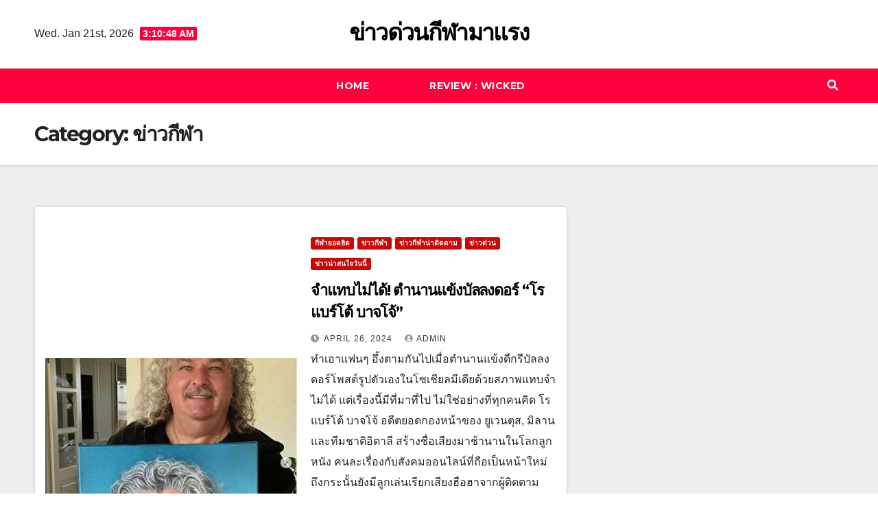

--- FILE ---
content_type: text/html; charset=UTF-8
request_url: https://daejeoncallgirl.com/category/%E0%B8%82%E0%B9%88%E0%B8%B2%E0%B8%A7%E0%B8%81%E0%B8%B5%E0%B8%AC%E0%B8%B2/
body_size: 13511
content:
<!DOCTYPE html>
<html dir="ltr" lang="en-US" prefix="og: https://ogp.me/ns#">
<head>
<meta charset="UTF-8">
<meta name="viewport" content="width=device-width, initial-scale=1">
<link rel="profile" href="https://gmpg.org/xfn/11">
<title>ข่าวกีฬา - ข่าวด่วนกีฬามาแรง</title>

		<!-- All in One SEO 4.8.7 - aioseo.com -->
	<meta name="robots" content="max-image-preview:large" />
	<link rel="canonical" href="https://daejeoncallgirl.com/category/%e0%b8%82%e0%b9%88%e0%b8%b2%e0%b8%a7%e0%b8%81%e0%b8%b5%e0%b8%ac%e0%b8%b2/" />
	<link rel="next" href="https://daejeoncallgirl.com/category/%E0%B8%82%E0%B9%88%E0%B8%B2%E0%B8%A7%E0%B8%81%E0%B8%B5%E0%B8%AC%E0%B8%B2/page/2/" />
	<meta name="generator" content="All in One SEO (AIOSEO) 4.8.7" />
		<script type="application/ld+json" class="aioseo-schema">
			{"@context":"https:\/\/schema.org","@graph":[{"@type":"BreadcrumbList","@id":"https:\/\/daejeoncallgirl.com\/category\/%E0%B8%82%E0%B9%88%E0%B8%B2%E0%B8%A7%E0%B8%81%E0%B8%B5%E0%B8%AC%E0%B8%B2\/#breadcrumblist","itemListElement":[{"@type":"ListItem","@id":"https:\/\/daejeoncallgirl.com#listItem","position":1,"name":"Home","item":"https:\/\/daejeoncallgirl.com","nextItem":{"@type":"ListItem","@id":"https:\/\/daejeoncallgirl.com\/category\/%e0%b8%82%e0%b9%88%e0%b8%b2%e0%b8%a7%e0%b8%81%e0%b8%b5%e0%b8%ac%e0%b8%b2\/#listItem","name":"\u0e02\u0e48\u0e32\u0e27\u0e01\u0e35\u0e2c\u0e32"}},{"@type":"ListItem","@id":"https:\/\/daejeoncallgirl.com\/category\/%e0%b8%82%e0%b9%88%e0%b8%b2%e0%b8%a7%e0%b8%81%e0%b8%b5%e0%b8%ac%e0%b8%b2\/#listItem","position":2,"name":"\u0e02\u0e48\u0e32\u0e27\u0e01\u0e35\u0e2c\u0e32","previousItem":{"@type":"ListItem","@id":"https:\/\/daejeoncallgirl.com#listItem","name":"Home"}}]},{"@type":"CollectionPage","@id":"https:\/\/daejeoncallgirl.com\/category\/%E0%B8%82%E0%B9%88%E0%B8%B2%E0%B8%A7%E0%B8%81%E0%B8%B5%E0%B8%AC%E0%B8%B2\/#collectionpage","url":"https:\/\/daejeoncallgirl.com\/category\/%E0%B8%82%E0%B9%88%E0%B8%B2%E0%B8%A7%E0%B8%81%E0%B8%B5%E0%B8%AC%E0%B8%B2\/","name":"\u0e02\u0e48\u0e32\u0e27\u0e01\u0e35\u0e2c\u0e32 - \u0e02\u0e48\u0e32\u0e27\u0e14\u0e48\u0e27\u0e19\u0e01\u0e35\u0e2c\u0e32\u0e21\u0e32\u0e41\u0e23\u0e07","inLanguage":"en-US","isPartOf":{"@id":"https:\/\/daejeoncallgirl.com\/#website"},"breadcrumb":{"@id":"https:\/\/daejeoncallgirl.com\/category\/%E0%B8%82%E0%B9%88%E0%B8%B2%E0%B8%A7%E0%B8%81%E0%B8%B5%E0%B8%AC%E0%B8%B2\/#breadcrumblist"}},{"@type":"Organization","@id":"https:\/\/daejeoncallgirl.com\/#organization","name":"daejeoncallgirl.com","url":"https:\/\/daejeoncallgirl.com\/"},{"@type":"WebSite","@id":"https:\/\/daejeoncallgirl.com\/#website","url":"https:\/\/daejeoncallgirl.com\/","name":"My Blog","inLanguage":"en-US","publisher":{"@id":"https:\/\/daejeoncallgirl.com\/#organization"}}]}
		</script>
		<!-- All in One SEO -->

<link rel='dns-prefetch' href='//fonts.googleapis.com' />
		<!-- This site uses the Google Analytics by MonsterInsights plugin v9.11.1 - Using Analytics tracking - https://www.monsterinsights.com/ -->
		<!-- Note: MonsterInsights is not currently configured on this site. The site owner needs to authenticate with Google Analytics in the MonsterInsights settings panel. -->
					<!-- No tracking code set -->
				<!-- / Google Analytics by MonsterInsights -->
		<style id='wp-img-auto-sizes-contain-inline-css'>
img:is([sizes=auto i],[sizes^="auto," i]){contain-intrinsic-size:3000px 1500px}
/*# sourceURL=wp-img-auto-sizes-contain-inline-css */
</style>
<style id='classic-theme-styles-inline-css'>
/*! This file is auto-generated */
.wp-block-button__link{color:#fff;background-color:#32373c;border-radius:9999px;box-shadow:none;text-decoration:none;padding:calc(.667em + 2px) calc(1.333em + 2px);font-size:1.125em}.wp-block-file__button{background:#32373c;color:#fff;text-decoration:none}
/*# sourceURL=/wp-includes/css/classic-themes.min.css */
</style>
<link rel='stylesheet' id='newsup-fonts-css' href='//fonts.googleapis.com/css?family=Montserrat%3A400%2C500%2C700%2C800%7CWork%2BSans%3A300%2C400%2C500%2C600%2C700%2C800%2C900%26display%3Dswap&#038;subset=latin%2Clatin-ext' media='all' />
<link rel='stylesheet' id='bootstrap-css' href='https://daejeoncallgirl.com/wp-content/themes/newsup/css/bootstrap.css?ver=6.9' media='all' />
<link rel='stylesheet' id='newsup-style-css' href='https://daejeoncallgirl.com/wp-content/themes/newsgine/style.css?ver=6.9' media='all' />
<link rel='stylesheet' id='font-awesome-5-all-css' href='https://daejeoncallgirl.com/wp-content/themes/newsup/css/font-awesome/css/all.min.css?ver=6.9' media='all' />
<link rel='stylesheet' id='font-awesome-4-shim-css' href='https://daejeoncallgirl.com/wp-content/themes/newsup/css/font-awesome/css/v4-shims.min.css?ver=6.9' media='all' />
<link rel='stylesheet' id='owl-carousel-css' href='https://daejeoncallgirl.com/wp-content/themes/newsup/css/owl.carousel.css?ver=6.9' media='all' />
<link rel='stylesheet' id='smartmenus-css' href='https://daejeoncallgirl.com/wp-content/themes/newsup/css/jquery.smartmenus.bootstrap.css?ver=6.9' media='all' />
<link rel='stylesheet' id='newsup-style-parent-css' href='https://daejeoncallgirl.com/wp-content/themes/newsup/style.css?ver=6.9' media='all' />
<link rel='stylesheet' id='newsgine-style-css' href='https://daejeoncallgirl.com/wp-content/themes/newsgine/style.css?ver=1.0' media='all' />
<link rel='stylesheet' id='newsgine-default-css-css' href='https://daejeoncallgirl.com/wp-content/themes/newsgine/css/colors/default.css?ver=6.9' media='all' />
<script src="https://daejeoncallgirl.com/wp-includes/js/jquery/jquery.min.js?ver=3.7.1" id="jquery-core-js"></script>
<script src="https://daejeoncallgirl.com/wp-includes/js/jquery/jquery-migrate.min.js?ver=3.4.1" id="jquery-migrate-js"></script>
<script src="https://daejeoncallgirl.com/wp-content/themes/newsup/js/navigation.js?ver=6.9" id="newsup-navigation-js"></script>
<script src="https://daejeoncallgirl.com/wp-content/themes/newsup/js/bootstrap.js?ver=6.9" id="bootstrap-js"></script>
<script src="https://daejeoncallgirl.com/wp-content/themes/newsup/js/owl.carousel.min.js?ver=6.9" id="owl-carousel-min-js"></script>
<script src="https://daejeoncallgirl.com/wp-content/themes/newsup/js/jquery.smartmenus.js?ver=6.9" id="smartmenus-js-js"></script>
<script src="https://daejeoncallgirl.com/wp-content/themes/newsup/js/jquery.smartmenus.bootstrap.js?ver=6.9" id="bootstrap-smartmenus-js-js"></script>
<script src="https://daejeoncallgirl.com/wp-content/themes/newsup/js/jquery.marquee.js?ver=6.9" id="newsup-marquee-js-js"></script>
<script src="https://daejeoncallgirl.com/wp-content/themes/newsup/js/main.js?ver=6.9" id="newsup-main-js-js"></script>
<link rel="https://api.w.org/" href="https://daejeoncallgirl.com/wp-json/" /><link rel="alternate" title="JSON" type="application/json" href="https://daejeoncallgirl.com/wp-json/wp/v2/categories/5" /><meta name="generator" content="WordPress 6.9" />
<style type="text/css" id="custom-background-css">
    .wrapper { background-color: #eee; }
</style>
    <style type="text/css">
            body .site-title a,
        body .site-description {
            color: #fff;
        }

        .site-branding-text .site-title a {
                font-size: px;
            }

            @media only screen and (max-width: 640px) {
                .site-branding-text .site-title a {
                    font-size: 40px;

                }
            }

            @media only screen and (max-width: 375px) {
                .site-branding-text .site-title a {
                    font-size: 32px;

                }
            }

        </style>
    <style id='global-styles-inline-css'>
:root{--wp--preset--aspect-ratio--square: 1;--wp--preset--aspect-ratio--4-3: 4/3;--wp--preset--aspect-ratio--3-4: 3/4;--wp--preset--aspect-ratio--3-2: 3/2;--wp--preset--aspect-ratio--2-3: 2/3;--wp--preset--aspect-ratio--16-9: 16/9;--wp--preset--aspect-ratio--9-16: 9/16;--wp--preset--color--black: #000000;--wp--preset--color--cyan-bluish-gray: #abb8c3;--wp--preset--color--white: #ffffff;--wp--preset--color--pale-pink: #f78da7;--wp--preset--color--vivid-red: #cf2e2e;--wp--preset--color--luminous-vivid-orange: #ff6900;--wp--preset--color--luminous-vivid-amber: #fcb900;--wp--preset--color--light-green-cyan: #7bdcb5;--wp--preset--color--vivid-green-cyan: #00d084;--wp--preset--color--pale-cyan-blue: #8ed1fc;--wp--preset--color--vivid-cyan-blue: #0693e3;--wp--preset--color--vivid-purple: #9b51e0;--wp--preset--gradient--vivid-cyan-blue-to-vivid-purple: linear-gradient(135deg,rgb(6,147,227) 0%,rgb(155,81,224) 100%);--wp--preset--gradient--light-green-cyan-to-vivid-green-cyan: linear-gradient(135deg,rgb(122,220,180) 0%,rgb(0,208,130) 100%);--wp--preset--gradient--luminous-vivid-amber-to-luminous-vivid-orange: linear-gradient(135deg,rgb(252,185,0) 0%,rgb(255,105,0) 100%);--wp--preset--gradient--luminous-vivid-orange-to-vivid-red: linear-gradient(135deg,rgb(255,105,0) 0%,rgb(207,46,46) 100%);--wp--preset--gradient--very-light-gray-to-cyan-bluish-gray: linear-gradient(135deg,rgb(238,238,238) 0%,rgb(169,184,195) 100%);--wp--preset--gradient--cool-to-warm-spectrum: linear-gradient(135deg,rgb(74,234,220) 0%,rgb(151,120,209) 20%,rgb(207,42,186) 40%,rgb(238,44,130) 60%,rgb(251,105,98) 80%,rgb(254,248,76) 100%);--wp--preset--gradient--blush-light-purple: linear-gradient(135deg,rgb(255,206,236) 0%,rgb(152,150,240) 100%);--wp--preset--gradient--blush-bordeaux: linear-gradient(135deg,rgb(254,205,165) 0%,rgb(254,45,45) 50%,rgb(107,0,62) 100%);--wp--preset--gradient--luminous-dusk: linear-gradient(135deg,rgb(255,203,112) 0%,rgb(199,81,192) 50%,rgb(65,88,208) 100%);--wp--preset--gradient--pale-ocean: linear-gradient(135deg,rgb(255,245,203) 0%,rgb(182,227,212) 50%,rgb(51,167,181) 100%);--wp--preset--gradient--electric-grass: linear-gradient(135deg,rgb(202,248,128) 0%,rgb(113,206,126) 100%);--wp--preset--gradient--midnight: linear-gradient(135deg,rgb(2,3,129) 0%,rgb(40,116,252) 100%);--wp--preset--font-size--small: 13px;--wp--preset--font-size--medium: 20px;--wp--preset--font-size--large: 36px;--wp--preset--font-size--x-large: 42px;--wp--preset--spacing--20: 0.44rem;--wp--preset--spacing--30: 0.67rem;--wp--preset--spacing--40: 1rem;--wp--preset--spacing--50: 1.5rem;--wp--preset--spacing--60: 2.25rem;--wp--preset--spacing--70: 3.38rem;--wp--preset--spacing--80: 5.06rem;--wp--preset--shadow--natural: 6px 6px 9px rgba(0, 0, 0, 0.2);--wp--preset--shadow--deep: 12px 12px 50px rgba(0, 0, 0, 0.4);--wp--preset--shadow--sharp: 6px 6px 0px rgba(0, 0, 0, 0.2);--wp--preset--shadow--outlined: 6px 6px 0px -3px rgb(255, 255, 255), 6px 6px rgb(0, 0, 0);--wp--preset--shadow--crisp: 6px 6px 0px rgb(0, 0, 0);}:where(.is-layout-flex){gap: 0.5em;}:where(.is-layout-grid){gap: 0.5em;}body .is-layout-flex{display: flex;}.is-layout-flex{flex-wrap: wrap;align-items: center;}.is-layout-flex > :is(*, div){margin: 0;}body .is-layout-grid{display: grid;}.is-layout-grid > :is(*, div){margin: 0;}:where(.wp-block-columns.is-layout-flex){gap: 2em;}:where(.wp-block-columns.is-layout-grid){gap: 2em;}:where(.wp-block-post-template.is-layout-flex){gap: 1.25em;}:where(.wp-block-post-template.is-layout-grid){gap: 1.25em;}.has-black-color{color: var(--wp--preset--color--black) !important;}.has-cyan-bluish-gray-color{color: var(--wp--preset--color--cyan-bluish-gray) !important;}.has-white-color{color: var(--wp--preset--color--white) !important;}.has-pale-pink-color{color: var(--wp--preset--color--pale-pink) !important;}.has-vivid-red-color{color: var(--wp--preset--color--vivid-red) !important;}.has-luminous-vivid-orange-color{color: var(--wp--preset--color--luminous-vivid-orange) !important;}.has-luminous-vivid-amber-color{color: var(--wp--preset--color--luminous-vivid-amber) !important;}.has-light-green-cyan-color{color: var(--wp--preset--color--light-green-cyan) !important;}.has-vivid-green-cyan-color{color: var(--wp--preset--color--vivid-green-cyan) !important;}.has-pale-cyan-blue-color{color: var(--wp--preset--color--pale-cyan-blue) !important;}.has-vivid-cyan-blue-color{color: var(--wp--preset--color--vivid-cyan-blue) !important;}.has-vivid-purple-color{color: var(--wp--preset--color--vivid-purple) !important;}.has-black-background-color{background-color: var(--wp--preset--color--black) !important;}.has-cyan-bluish-gray-background-color{background-color: var(--wp--preset--color--cyan-bluish-gray) !important;}.has-white-background-color{background-color: var(--wp--preset--color--white) !important;}.has-pale-pink-background-color{background-color: var(--wp--preset--color--pale-pink) !important;}.has-vivid-red-background-color{background-color: var(--wp--preset--color--vivid-red) !important;}.has-luminous-vivid-orange-background-color{background-color: var(--wp--preset--color--luminous-vivid-orange) !important;}.has-luminous-vivid-amber-background-color{background-color: var(--wp--preset--color--luminous-vivid-amber) !important;}.has-light-green-cyan-background-color{background-color: var(--wp--preset--color--light-green-cyan) !important;}.has-vivid-green-cyan-background-color{background-color: var(--wp--preset--color--vivid-green-cyan) !important;}.has-pale-cyan-blue-background-color{background-color: var(--wp--preset--color--pale-cyan-blue) !important;}.has-vivid-cyan-blue-background-color{background-color: var(--wp--preset--color--vivid-cyan-blue) !important;}.has-vivid-purple-background-color{background-color: var(--wp--preset--color--vivid-purple) !important;}.has-black-border-color{border-color: var(--wp--preset--color--black) !important;}.has-cyan-bluish-gray-border-color{border-color: var(--wp--preset--color--cyan-bluish-gray) !important;}.has-white-border-color{border-color: var(--wp--preset--color--white) !important;}.has-pale-pink-border-color{border-color: var(--wp--preset--color--pale-pink) !important;}.has-vivid-red-border-color{border-color: var(--wp--preset--color--vivid-red) !important;}.has-luminous-vivid-orange-border-color{border-color: var(--wp--preset--color--luminous-vivid-orange) !important;}.has-luminous-vivid-amber-border-color{border-color: var(--wp--preset--color--luminous-vivid-amber) !important;}.has-light-green-cyan-border-color{border-color: var(--wp--preset--color--light-green-cyan) !important;}.has-vivid-green-cyan-border-color{border-color: var(--wp--preset--color--vivid-green-cyan) !important;}.has-pale-cyan-blue-border-color{border-color: var(--wp--preset--color--pale-cyan-blue) !important;}.has-vivid-cyan-blue-border-color{border-color: var(--wp--preset--color--vivid-cyan-blue) !important;}.has-vivid-purple-border-color{border-color: var(--wp--preset--color--vivid-purple) !important;}.has-vivid-cyan-blue-to-vivid-purple-gradient-background{background: var(--wp--preset--gradient--vivid-cyan-blue-to-vivid-purple) !important;}.has-light-green-cyan-to-vivid-green-cyan-gradient-background{background: var(--wp--preset--gradient--light-green-cyan-to-vivid-green-cyan) !important;}.has-luminous-vivid-amber-to-luminous-vivid-orange-gradient-background{background: var(--wp--preset--gradient--luminous-vivid-amber-to-luminous-vivid-orange) !important;}.has-luminous-vivid-orange-to-vivid-red-gradient-background{background: var(--wp--preset--gradient--luminous-vivid-orange-to-vivid-red) !important;}.has-very-light-gray-to-cyan-bluish-gray-gradient-background{background: var(--wp--preset--gradient--very-light-gray-to-cyan-bluish-gray) !important;}.has-cool-to-warm-spectrum-gradient-background{background: var(--wp--preset--gradient--cool-to-warm-spectrum) !important;}.has-blush-light-purple-gradient-background{background: var(--wp--preset--gradient--blush-light-purple) !important;}.has-blush-bordeaux-gradient-background{background: var(--wp--preset--gradient--blush-bordeaux) !important;}.has-luminous-dusk-gradient-background{background: var(--wp--preset--gradient--luminous-dusk) !important;}.has-pale-ocean-gradient-background{background: var(--wp--preset--gradient--pale-ocean) !important;}.has-electric-grass-gradient-background{background: var(--wp--preset--gradient--electric-grass) !important;}.has-midnight-gradient-background{background: var(--wp--preset--gradient--midnight) !important;}.has-small-font-size{font-size: var(--wp--preset--font-size--small) !important;}.has-medium-font-size{font-size: var(--wp--preset--font-size--medium) !important;}.has-large-font-size{font-size: var(--wp--preset--font-size--large) !important;}.has-x-large-font-size{font-size: var(--wp--preset--font-size--x-large) !important;}
/*# sourceURL=global-styles-inline-css */
</style>
</head>
<body class="archive category category-5 wp-embed-responsive wp-theme-newsup wp-child-theme-newsgine hfeed ta-hide-date-author-in-list" >
<div id="page" class="site">
<a class="skip-link screen-reader-text" href="#content">
Skip to content</a>
    <div class="wrapper">
        <header class="mg-headwidget center light">
            <!--==================== TOP BAR ====================-->

            <div class="clearfix"></div>
                        <div class="mg-nav-widget-area-back" style='background-image: url("https://daejeoncallgirl.com/wp-content/themes/newsup/images/head-back.jpg" );'>
                        <div class="overlay">
              <div class="inner" > 
                <div class="container-fluid">
    <div class="mg-nav-widget-area">
        <div class="row align-items-center">
                        <div class="col-md-4 col-sm-4 text-center-xs">
                            <div class="heacent">Wed. Jan 21st, 2026                         <span  id="time" class="time"></span>
                                      </div>
              
            </div>

            <div class="col-md-4 col-sm-4 text-center-xs">
                <div class="navbar-header">
                                           <div class="site-branding-text">
                                                                <p class="site-title"> <a href="https://daejeoncallgirl.com/" rel="home">ข่าวด่วนกีฬามาแรง</a></p>
                                                                <p class="site-description"></p>
                                </div>
                                  </div>
            </div>


                         <div class="col-md-4 col-sm-4 text-center-xs">
                <ul class="mg-social-header-section mg-social info-right">
                    
                                      </ul>
            </div>
                    </div>
    </div>
</div>
              </div>
              </div>
          </div>
    <div class="mg-menu-full">
      <nav class="navbar navbar-expand-lg navbar-wp">
        <div class="container-fluid flex-row">
          <!-- Right nav -->
                    <div class="m-header d-flex d-lg-none .d-md-block pl-3 ml-auto my-2 my-lg-0 position-relative align-items-center">
                                                <a class="mobilehomebtn" href="https://daejeoncallgirl.com"><span class="fas fa-home"></span></a>
                        <!-- navbar-toggle -->
                        
                        <!-- /navbar-toggle -->
                                                <div class="dropdown ml-auto show mg-search-box pr-2">
                            <a class="dropdown-toggle msearch ml-auto" href="#" role="button" id="dropdownMenuLink" data-toggle="dropdown" aria-haspopup="true" aria-expanded="false">
                               <i class="fas fa-search"></i>
                            </a>

                            <div class="dropdown-menu searchinner" aria-labelledby="dropdownMenuLink">
                        <form role="search" method="get" id="searchform" action="https://daejeoncallgirl.com/">
  <div class="input-group">
    <input type="search" class="form-control" placeholder="Search" value="" name="s" />
    <span class="input-group-btn btn-default">
    <button type="submit" class="btn"> <i class="fas fa-search"></i> </button>
    </span> </div>
</form>                      </div>
                        </div>
                      
                      <button class="navbar-toggler ml-auto" type="button" data-toggle="collapse" data-target="#navbar-wp" aria-controls="navbarSupportedContent" aria-expanded="false" aria-label="Toggle navigation">
                          <i class="fas fa-bars"></i>
                        </button>
                        
                    </div>
                    <!-- /Right nav -->
         
          
                  <div class="collapse navbar-collapse" id="navbar-wp">
                    
                  <ul class="nav navbar-nav mx-auto"><li class="nav-item menu-item "><a class="nav-link " href="https://daejeoncallgirl.com/" title="Home">Home</a></li><li class="nav-item menu-item page_item dropdown page-item-105"><a class="nav-link" href="https://daejeoncallgirl.com/105-2/"></a></li><li class="nav-item menu-item page_item dropdown page-item-101"><a class="nav-link" href="https://daejeoncallgirl.com/review-wicked/">REVIEW : Wicked</a></li></ul>
                
                  </div>
                    <!-- Right nav -->
                    <div class="d-none d-lg-block mr-auto my-2 my-lg-0 position-relative align-items-center">
                        
                       
                        
                        <!-- /navbar-toggle -->
                                                <div class="dropdown show mg-search-box pr-2">
                            <a class="dropdown-toggle msearch ml-auto" href="#" role="button" id="dropdownMenuLink" data-toggle="dropdown" aria-haspopup="true" aria-expanded="false">
                               <i class="fas fa-search"></i>
                            </a>

                            <div class="dropdown-menu searchinner" aria-labelledby="dropdownMenuLink">
                        <form role="search" method="get" id="searchform" action="https://daejeoncallgirl.com/">
  <div class="input-group">
    <input type="search" class="form-control" placeholder="Search" value="" name="s" />
    <span class="input-group-btn btn-default">
    <button type="submit" class="btn"> <i class="fas fa-search"></i> </button>
    </span> </div>
</form>                      </div>
                        </div>
                                              
                    </div>
                    <!-- /Right nav -->
          </div>
      </nav> <!-- /Navigation -->
    </div>
</header>
<div class="clearfix"></div>
 <!--==================== Newsup breadcrumb section ====================-->
<div class="mg-breadcrumb-section" style='background: url("https://daejeoncallgirl.com/wp-content/themes/newsup/images/head-back.jpg" ) repeat scroll center 0 #143745;'>
  <div class="overlay">
    <div class="container-fluid">
      <div class="row">
        <div class="col-md-12 col-sm-12">
			    <div class="mg-breadcrumb-title">
            <h1>Category: <span>ข่าวกีฬา</span></h1>          </div>
        </div>
      </div>
    </div>
    </div>
</div>
<div class="clearfix"></div><div id="content" class="container-fluid">
 <!--container-->
    <!--row-->
    <div class="row">
        <!--col-md-8-->
                <div class="col-md-8">
            <div id="post-79" class="post-79 post type-post status-publish format-standard has-post-thumbnail hentry category-28 category-5 category-27 category-7 category-9 tag-33 tag-62 tag-46 tag-49 tag-44 tag-25 tag-71">
    <!-- mg-posts-sec mg-posts-modul-6 -->
    <div class="mg-posts-sec mg-posts-modul-6">
        <!-- mg-posts-sec-inner -->
        <div class="mg-posts-sec-inner">
                        <article class="d-md-flex mg-posts-sec-post align-items-center">
                <div class="col-12 col-md-6">
    <div class="mg-post-thumb back-img md" style="background-image: url('https://daejeoncallgirl.com/wp-content/uploads/2024/04/ee7e0e32-bdde-4b30-aed3-e6d9697a8e76.jpg');">
        <span class="post-form"><i class="fas fa-camera"></i></span>        <a class="link-div" href="https://daejeoncallgirl.com/79/%e0%b8%88%e0%b8%b3%e0%b9%81%e0%b8%97%e0%b8%9a%e0%b9%84%e0%b8%a1%e0%b9%88%e0%b9%84%e0%b8%94%e0%b9%89-%e0%b8%95%e0%b8%b3%e0%b8%99%e0%b8%b2%e0%b8%99%e0%b9%81%e0%b8%82%e0%b9%89%e0%b8%87%e0%b8%9a%e0%b8%b1/"></a>
    </div> 
</div>
                <div class="mg-sec-top-post py-3 col">
                    <div class="mg-blog-category"> 
                        <a class="newsup-categories category-color-1" href="https://daejeoncallgirl.com/category/%e0%b8%81%e0%b8%b5%e0%b8%ac%e0%b8%b2%e0%b8%a2%e0%b8%ad%e0%b8%94%e0%b8%ae%e0%b8%b4%e0%b8%95/" alt="View all posts in กีฬายอดฮิต"> 
                                 กีฬายอดฮิต
                             </a><a class="newsup-categories category-color-1" href="https://daejeoncallgirl.com/category/%e0%b8%82%e0%b9%88%e0%b8%b2%e0%b8%a7%e0%b8%81%e0%b8%b5%e0%b8%ac%e0%b8%b2/" alt="View all posts in ข่าวกีฬา"> 
                                 ข่าวกีฬา
                             </a><a class="newsup-categories category-color-1" href="https://daejeoncallgirl.com/category/%e0%b8%82%e0%b9%88%e0%b8%b2%e0%b8%a7%e0%b8%81%e0%b8%b5%e0%b8%ac%e0%b8%b2%e0%b8%99%e0%b9%88%e0%b8%b2%e0%b8%95%e0%b8%b4%e0%b8%94%e0%b8%95%e0%b8%b2%e0%b8%a1/" alt="View all posts in ข่าวกีฬาน่าติดตาม"> 
                                 ข่าวกีฬาน่าติดตาม
                             </a><a class="newsup-categories category-color-1" href="https://daejeoncallgirl.com/category/%e0%b8%82%e0%b9%88%e0%b8%b2%e0%b8%a7%e0%b8%94%e0%b9%88%e0%b8%a7%e0%b8%99/" alt="View all posts in ข่าวด่วน"> 
                                 ข่าวด่วน
                             </a><a class="newsup-categories category-color-1" href="https://daejeoncallgirl.com/category/%e0%b8%82%e0%b9%88%e0%b8%b2%e0%b8%a7%e0%b8%99%e0%b9%88%e0%b8%b2%e0%b8%aa%e0%b8%99%e0%b9%83%e0%b8%88%e0%b8%a7%e0%b8%b1%e0%b8%99%e0%b8%99%e0%b8%b5%e0%b9%89/" alt="View all posts in ข่าวน่าสนใจวันนี้"> 
                                 ข่าวน่าสนใจวันนี้
                             </a>                    </div>

                    <h4 class="entry-title title"><a href="https://daejeoncallgirl.com/79/%e0%b8%88%e0%b8%b3%e0%b9%81%e0%b8%97%e0%b8%9a%e0%b9%84%e0%b8%a1%e0%b9%88%e0%b9%84%e0%b8%94%e0%b9%89-%e0%b8%95%e0%b8%b3%e0%b8%99%e0%b8%b2%e0%b8%99%e0%b9%81%e0%b8%82%e0%b9%89%e0%b8%87%e0%b8%9a%e0%b8%b1/">จำแทบไม่ได้! ตำนานแข้งบัลลงดอร์ &#8220;โรแบร์โต้ บาจโจ้&#8221;</a></h4>
                            <div class="mg-blog-meta"> 
                    <span class="mg-blog-date"><i class="fas fa-clock"></i>
                <a href="https://daejeoncallgirl.com/date/2024/04/">
                April 26, 2024                </a>
            </span>
            <a class="auth" href="https://daejeoncallgirl.com/author/admin/">
                <i class="fas fa-user-circle"></i>admin            </a>
            
                          
    </div> 
                    <div class="mg-content">
                        <p>ทำเอาแฟนๆ อึ้งตามกันไปเมื่อตำนานแข้งดีกรีบัลลงดอร์โพสต์รูปตัวเองในโซเชียลมีเดียด้วยสภาพแทบจำไม่ได้ แต่เรื่องนี้มีที่มาที่ไป ไม่ใช่อย่างที่ทุกคนคิด โรแบร์โต้ บาจโจ้ อดีตยอดกองหน้าของ ยูเวนตุส, มิลาน และทีมชาติอิตาลี สร้างชื่อเสียงมาช้านานในโลกลูกหนัง คนละเรื่องกับสังคมออนไลน์ที่ถือเป็นหน้าใหม่ ถึงกระนั้นยังมีลูกเล่นเรียกเสียงฮือฮาจากผู้ติดตามหลักแสนใน อินสตาแกรม ส่วนตัว เจ้าของฉายา &#8220;เปียทองคำ&#8221; บนวัย 57 ปี มักจะแชร์รูปภาพกับครอบครัวของเขา ตลอดจนทริปขับรถชมวิวตามพื้นที่ชนบทของ อิตาลี กระทั่งล่าสุดทำการแหวกแนวด้วยภาพของเขาถือรูปวาดเหมือนตัวเองอีกที ที่ฮือฮาก็คือทั้งรูปร่างอวบอ้วนไม่หลงเหลือเค้าเดิม และทรงผมหยิกยาวย้อนวัยสมัยฟาดแข้ง ซึ่งเอาเข้าจริงแล้วแค่ตัดต่อรูปภาพตัวเองเท่านั้น บาจโจ้ แคปชั่นใต้โพสต์ภาพดังกล่าวว่า &#8220;แล้วพบกันเร็วๆ&hellip;</p>
                    </div>
                </div>
            </article>
                        <article class="d-md-flex mg-posts-sec-post align-items-center">
                <div class="col-12 col-md-6">
    <div class="mg-post-thumb back-img md" style="background-image: url('https://daejeoncallgirl.com/wp-content/uploads/2024/04/563000005661101.jpg');">
        <span class="post-form"><i class="fas fa-camera"></i></span>        <a class="link-div" href="https://daejeoncallgirl.com/76/%e0%b9%80%e0%b8%9b%e0%b8%b4%e0%b8%94%e0%b8%9b%e0%b8%a3%e0%b8%b0%e0%b8%a7%e0%b8%b1%e0%b8%95%e0%b8%b4%e0%b8%a1%e0%b8%b2%e0%b8%a3%e0%b9%8c%e0%b8%84%e0%b8%b1%e0%b8%aa-%e0%b9%81%e0%b8%a3%e0%b8%8a%e0%b8%9f/"></a>
    </div> 
</div>
                <div class="mg-sec-top-post py-3 col">
                    <div class="mg-blog-category"> 
                        <a class="newsup-categories category-color-1" href="https://daejeoncallgirl.com/category/uncategorized/" alt="View all posts in Uncategorized"> 
                                 Uncategorized
                             </a><a class="newsup-categories category-color-1" href="https://daejeoncallgirl.com/category/%e0%b8%81%e0%b8%b5%e0%b8%ac%e0%b8%b2%e0%b8%99%e0%b9%88%e0%b8%b2%e0%b8%8a%e0%b8%a1/" alt="View all posts in กีฬาน่าชม"> 
                                 กีฬาน่าชม
                             </a><a class="newsup-categories category-color-1" href="https://daejeoncallgirl.com/category/%e0%b8%81%e0%b8%b5%e0%b8%ac%e0%b8%b2%e0%b8%a2%e0%b8%ad%e0%b8%94%e0%b8%ae%e0%b8%b4%e0%b8%95/" alt="View all posts in กีฬายอดฮิต"> 
                                 กีฬายอดฮิต
                             </a><a class="newsup-categories category-color-1" href="https://daejeoncallgirl.com/category/%e0%b8%82%e0%b9%88%e0%b8%b2%e0%b8%a7%e0%b8%81%e0%b8%b5%e0%b8%ac%e0%b8%b2/" alt="View all posts in ข่าวกีฬา"> 
                                 ข่าวกีฬา
                             </a><a class="newsup-categories category-color-1" href="https://daejeoncallgirl.com/category/%e0%b8%82%e0%b9%88%e0%b8%b2%e0%b8%a7%e0%b8%81%e0%b8%b5%e0%b8%ac%e0%b8%b2%e0%b8%99%e0%b9%88%e0%b8%b2%e0%b8%95%e0%b8%b4%e0%b8%94%e0%b8%95%e0%b8%b2%e0%b8%a1/" alt="View all posts in ข่าวกีฬาน่าติดตาม"> 
                                 ข่าวกีฬาน่าติดตาม
                             </a><a class="newsup-categories category-color-1" href="https://daejeoncallgirl.com/category/%e0%b8%82%e0%b9%88%e0%b8%b2%e0%b8%a7%e0%b8%94%e0%b9%88%e0%b8%a7%e0%b8%99/" alt="View all posts in ข่าวด่วน"> 
                                 ข่าวด่วน
                             </a><a class="newsup-categories category-color-1" href="https://daejeoncallgirl.com/category/%e0%b8%82%e0%b9%88%e0%b8%b2%e0%b8%a7%e0%b8%99%e0%b9%88%e0%b8%b2%e0%b8%aa%e0%b8%99%e0%b9%83%e0%b8%88%e0%b8%a7%e0%b8%b1%e0%b8%99%e0%b8%99%e0%b8%b5%e0%b9%89/" alt="View all posts in ข่าวน่าสนใจวันนี้"> 
                                 ข่าวน่าสนใจวันนี้
                             </a>                    </div>

                    <h4 class="entry-title title"><a href="https://daejeoncallgirl.com/76/%e0%b9%80%e0%b8%9b%e0%b8%b4%e0%b8%94%e0%b8%9b%e0%b8%a3%e0%b8%b0%e0%b8%a7%e0%b8%b1%e0%b8%95%e0%b8%b4%e0%b8%a1%e0%b8%b2%e0%b8%a3%e0%b9%8c%e0%b8%84%e0%b8%b1%e0%b8%aa-%e0%b9%81%e0%b8%a3%e0%b8%8a%e0%b8%9f/">เปิดประวัติมาร์คัส แรชฟอร์ด ที่เจอเสียงวิจารณ์อย่างหนัก</a></h4>
                            <div class="mg-blog-meta"> 
                    <span class="mg-blog-date"><i class="fas fa-clock"></i>
                <a href="https://daejeoncallgirl.com/date/2024/04/">
                April 26, 2024                </a>
            </span>
            <a class="auth" href="https://daejeoncallgirl.com/author/admin/">
                <i class="fas fa-user-circle"></i>admin            </a>
            
                          
    </div> 
                    <div class="mg-content">
                        <p>มาร์คัส แรชฟอร์ด กองหน้า แมนเชสเตอร์ ยูไนเต็ด เจอเสียงวิจารณ์อย่างหนักในเรื่องต่าง ๆแต่เจ้าตัวก็ก้มหน้าทำงานของตัวเองต่อไป อย่างไรก็ตาม เกมล่าสุดที่ แมนยู เปิดบ้านเอาชนะ เชฟฟิลด์ ยูไนเต็ด ไปได้ 4-2 แรชฟอร์ด ไม่ได้มีชื่อติดทีมเนื่องจากอาการบาดเจ็บ และด้วยการที่ แรชฟอร์ด เจอกระแสด้านลบนั้นถึงขั้นระบายความรู้สึกผ่านโซเชียล มีเดีย หลังที่ผ่านมาเจ้าตัวโดนกระทำในเชิงลบเป็นเวลานาน &#8220;มาร์คัส แรชฟอร์ด สิ่งที่ มาร์คัส แรชฟอร์ด เจอนั้น คือการถูกกระทำด้วยวิธีที่น่าขยะแขยง มันโหดร้าย&hellip;</p>
                    </div>
                </div>
            </article>
                        <article class="d-md-flex mg-posts-sec-post align-items-center">
                <div class="col-12 col-md-6">
    <div class="mg-post-thumb back-img md" style="background-image: url('https://daejeoncallgirl.com/wp-content/uploads/2024/03/sergioramos-world-centerback-sbobetonline24-1024x683-1.jpg');">
        <span class="post-form"><i class="fas fa-camera"></i></span>        <a class="link-div" href="https://daejeoncallgirl.com/72/%e0%b8%9b%e0%b8%a3%e0%b8%b0%e0%b8%a7%e0%b8%b1%e0%b8%95%e0%b8%b4%e0%b8%82%e0%b8%ad%e0%b8%87-%e0%b9%80%e0%b8%8b%e0%b8%a3%e0%b9%8c%e0%b8%84%e0%b8%b4%e0%b9%82%e0%b8%ad-%e0%b8%a3%e0%b8%b2%e0%b9%82%e0%b8%a1/"></a>
    </div> 
</div>
                <div class="mg-sec-top-post py-3 col">
                    <div class="mg-blog-category"> 
                        <a class="newsup-categories category-color-1" href="https://daejeoncallgirl.com/category/%e0%b8%81%e0%b8%b5%e0%b8%ac%e0%b8%b2%e0%b8%99%e0%b9%88%e0%b8%b2%e0%b8%8a%e0%b8%a1/" alt="View all posts in กีฬาน่าชม"> 
                                 กีฬาน่าชม
                             </a><a class="newsup-categories category-color-1" href="https://daejeoncallgirl.com/category/%e0%b8%81%e0%b8%b5%e0%b8%ac%e0%b8%b2%e0%b8%a2%e0%b8%ad%e0%b8%94%e0%b8%ae%e0%b8%b4%e0%b8%95/" alt="View all posts in กีฬายอดฮิต"> 
                                 กีฬายอดฮิต
                             </a><a class="newsup-categories category-color-1" href="https://daejeoncallgirl.com/category/%e0%b8%82%e0%b9%88%e0%b8%b2%e0%b8%a7%e0%b8%81%e0%b8%b5%e0%b8%ac%e0%b8%b2/" alt="View all posts in ข่าวกีฬา"> 
                                 ข่าวกีฬา
                             </a><a class="newsup-categories category-color-1" href="https://daejeoncallgirl.com/category/%e0%b8%82%e0%b9%88%e0%b8%b2%e0%b8%a7%e0%b8%94%e0%b9%88%e0%b8%a7%e0%b8%99/" alt="View all posts in ข่าวด่วน"> 
                                 ข่าวด่วน
                             </a>                    </div>

                    <h4 class="entry-title title"><a href="https://daejeoncallgirl.com/72/%e0%b8%9b%e0%b8%a3%e0%b8%b0%e0%b8%a7%e0%b8%b1%e0%b8%95%e0%b8%b4%e0%b8%82%e0%b8%ad%e0%b8%87-%e0%b9%80%e0%b8%8b%e0%b8%a3%e0%b9%8c%e0%b8%84%e0%b8%b4%e0%b9%82%e0%b8%ad-%e0%b8%a3%e0%b8%b2%e0%b9%82%e0%b8%a1/">ประวัติของ เซร์คิโอ ราโมส (Sergio Ramos) กองหลังผู้แข็งแกร่ง ระดับตำนาน</a></h4>
                            <div class="mg-blog-meta"> 
                    <span class="mg-blog-date"><i class="fas fa-clock"></i>
                <a href="https://daejeoncallgirl.com/date/2024/03/">
                March 24, 2024                </a>
            </span>
            <a class="auth" href="https://daejeoncallgirl.com/author/admin/">
                <i class="fas fa-user-circle"></i>admin            </a>
            
                          
    </div> 
                    <div class="mg-content">
                        <p>ข้อมูลส่วนตัว: ชื่อเต็ม: เซร์คิโอ ราโมส การ์ซิอา (Sergio Ramos García) วันเกิด: 30 มีนาคม ค.ศ. 1986 สถานที่เกิด: กามัส ประเทศสเปน สัญชาติ: สเปน อดีตอาชีพ: นักฟุตบอล ตำแหน่ง: กองหลังตัวกลาง ประวัติย่อ: ราโมส เริ่มต้นเล่นฟุตบอลกับสโมสรฟุตบอลกามัส ปี ค.ศ. 2002 เข้าร่วมทีมเยาวชนของเซบียา ปี&hellip;</p>
                    </div>
                </div>
            </article>
                        <article class="d-md-flex mg-posts-sec-post align-items-center">
                <div class="col-12 col-md-6">
    <div class="mg-post-thumb back-img md" style="background-image: url('https://daejeoncallgirl.com/wp-content/uploads/2024/03/ประวัติปิเก-2-768x512-1.jpg');">
        <span class="post-form"><i class="fas fa-camera"></i></span>        <a class="link-div" href="https://daejeoncallgirl.com/69/%e0%b8%9b%e0%b8%a3%e0%b8%b0%e0%b8%a7%e0%b8%b1%e0%b8%95%e0%b8%b4%e0%b8%82%e0%b8%ad%e0%b8%87-%e0%b8%8c%e0%b8%b2%e0%b8%a3%e0%b8%b2%e0%b8%a3%e0%b9%8c%e0%b8%95-%e0%b8%9b%e0%b8%b4%e0%b9%80%e0%b8%81-gerard/"></a>
    </div> 
</div>
                <div class="mg-sec-top-post py-3 col">
                    <div class="mg-blog-category"> 
                        <a class="newsup-categories category-color-1" href="https://daejeoncallgirl.com/category/%e0%b8%82%e0%b9%88%e0%b8%b2%e0%b8%a7%e0%b8%81%e0%b8%b5%e0%b8%ac%e0%b8%b2/" alt="View all posts in ข่าวกีฬา"> 
                                 ข่าวกีฬา
                             </a><a class="newsup-categories category-color-1" href="https://daejeoncallgirl.com/category/%e0%b8%82%e0%b9%88%e0%b8%b2%e0%b8%a7%e0%b8%81%e0%b8%b5%e0%b8%ac%e0%b8%b2%e0%b8%99%e0%b9%88%e0%b8%b2%e0%b8%95%e0%b8%b4%e0%b8%94%e0%b8%95%e0%b8%b2%e0%b8%a1/" alt="View all posts in ข่าวกีฬาน่าติดตาม"> 
                                 ข่าวกีฬาน่าติดตาม
                             </a><a class="newsup-categories category-color-1" href="https://daejeoncallgirl.com/category/%e0%b8%82%e0%b9%88%e0%b8%b2%e0%b8%a7%e0%b8%99%e0%b9%88%e0%b8%b2%e0%b8%aa%e0%b8%99%e0%b9%83%e0%b8%88%e0%b8%a7%e0%b8%b1%e0%b8%99%e0%b8%99%e0%b8%b5%e0%b9%89/" alt="View all posts in ข่าวน่าสนใจวันนี้"> 
                                 ข่าวน่าสนใจวันนี้
                             </a>                    </div>

                    <h4 class="entry-title title"><a href="https://daejeoncallgirl.com/69/%e0%b8%9b%e0%b8%a3%e0%b8%b0%e0%b8%a7%e0%b8%b1%e0%b8%95%e0%b8%b4%e0%b8%82%e0%b8%ad%e0%b8%87-%e0%b8%8c%e0%b8%b2%e0%b8%a3%e0%b8%b2%e0%b8%a3%e0%b9%8c%e0%b8%95-%e0%b8%9b%e0%b8%b4%e0%b9%80%e0%b8%81-gerard/">ประวัติของ ฌาราร์ต ปิเก (Gerard Piqué) นักเตะระดับตำนาน ผู้แบกความหวังของทีม</a></h4>
                            <div class="mg-blog-meta"> 
                    <span class="mg-blog-date"><i class="fas fa-clock"></i>
                <a href="https://daejeoncallgirl.com/date/2024/03/">
                March 24, 2024                </a>
            </span>
            <a class="auth" href="https://daejeoncallgirl.com/author/admin/">
                <i class="fas fa-user-circle"></i>admin            </a>
            
                          
    </div> 
                    <div class="mg-content">
                        <p>ข้อมูลส่วนตัว: ชื่อเต็ม: ฌาราร์ต ปิเก บาร์นาเบ็ว (Gerard Piqué Bernabéu) วันเกิด: 2 กุมภาพันธ์ ค.ศ. 1987 สถานที่เกิด: บาร์เซโลนา ประเทศสเปน สัญชาติ: สเปน อดีตอาชีพ: นักฟุตบอล ตำแหน่ง: กองหลังตัวกลาง ประวัติย่อ: ปิเก เริ่มต้นเล่นฟุตบอลกับทีมเยาวชนของบาร์เซโลนาตั้งแต่อายุ 10 ขวบ ปี ค.ศ. 2004&hellip;</p>
                    </div>
                </div>
            </article>
                        <article class="d-md-flex mg-posts-sec-post align-items-center">
                <div class="col-12 col-md-6">
    <div class="mg-post-thumb back-img md" style="background-image: url('https://daejeoncallgirl.com/wp-content/uploads/2024/02/Lionel_Messi_PSG_2022-23_4-scaled.webp');">
        <span class="post-form"><i class="fas fa-camera"></i></span>        <a class="link-div" href="https://daejeoncallgirl.com/63/%e0%b8%9b%e0%b8%a3%e0%b8%b0%e0%b8%a7%e0%b8%b1%e0%b8%95%e0%b8%b4%e0%b8%99%e0%b8%b1%e0%b8%81%e0%b9%80%e0%b8%95%e0%b8%b0%e0%b8%a5%e0%b8%b9%e0%b8%81%e0%b8%ab%e0%b8%99%e0%b8%b1%e0%b8%87-%e0%b8%a3%e0%b8%b0/"></a>
    </div> 
</div>
                <div class="mg-sec-top-post py-3 col">
                    <div class="mg-blog-category"> 
                        <a class="newsup-categories category-color-1" href="https://daejeoncallgirl.com/category/%e0%b8%81%e0%b8%b5%e0%b8%ac%e0%b8%b2%e0%b8%99%e0%b9%88%e0%b8%b2%e0%b8%8a%e0%b8%a1/" alt="View all posts in กีฬาน่าชม"> 
                                 กีฬาน่าชม
                             </a><a class="newsup-categories category-color-1" href="https://daejeoncallgirl.com/category/%e0%b8%81%e0%b8%b5%e0%b8%ac%e0%b8%b2%e0%b8%a2%e0%b8%ad%e0%b8%94%e0%b8%ae%e0%b8%b4%e0%b8%95/" alt="View all posts in กีฬายอดฮิต"> 
                                 กีฬายอดฮิต
                             </a><a class="newsup-categories category-color-1" href="https://daejeoncallgirl.com/category/%e0%b8%82%e0%b9%88%e0%b8%b2%e0%b8%a7%e0%b8%81%e0%b8%b5%e0%b8%ac%e0%b8%b2/" alt="View all posts in ข่าวกีฬา"> 
                                 ข่าวกีฬา
                             </a><a class="newsup-categories category-color-1" href="https://daejeoncallgirl.com/category/%e0%b8%82%e0%b9%88%e0%b8%b2%e0%b8%a7%e0%b8%81%e0%b8%b5%e0%b8%ac%e0%b8%b2%e0%b8%99%e0%b9%88%e0%b8%b2%e0%b8%95%e0%b8%b4%e0%b8%94%e0%b8%95%e0%b8%b2%e0%b8%a1/" alt="View all posts in ข่าวกีฬาน่าติดตาม"> 
                                 ข่าวกีฬาน่าติดตาม
                             </a><a class="newsup-categories category-color-1" href="https://daejeoncallgirl.com/category/%e0%b8%82%e0%b9%88%e0%b8%b2%e0%b8%a7%e0%b8%99%e0%b9%88%e0%b8%b2%e0%b8%aa%e0%b8%99%e0%b9%83%e0%b8%88%e0%b8%a7%e0%b8%b1%e0%b8%99%e0%b8%99%e0%b8%b5%e0%b9%89/" alt="View all posts in ข่าวน่าสนใจวันนี้"> 
                                 ข่าวน่าสนใจวันนี้
                             </a>                    </div>

                    <h4 class="entry-title title"><a href="https://daejeoncallgirl.com/63/%e0%b8%9b%e0%b8%a3%e0%b8%b0%e0%b8%a7%e0%b8%b1%e0%b8%95%e0%b8%b4%e0%b8%99%e0%b8%b1%e0%b8%81%e0%b9%80%e0%b8%95%e0%b8%b0%e0%b8%a5%e0%b8%b9%e0%b8%81%e0%b8%ab%e0%b8%99%e0%b8%b1%e0%b8%87-%e0%b8%a3%e0%b8%b0/">ประวัตินักเตะลูกหนัง ระดับ&#8221;ตำนาน&#8221; Lionel Messi ที่ได้ฉายาว่ามนุษย์ต่างดาว</a></h4>
                            <div class="mg-blog-meta"> 
                    <span class="mg-blog-date"><i class="fas fa-clock"></i>
                <a href="https://daejeoncallgirl.com/date/2024/02/">
                February 18, 2024                </a>
            </span>
            <a class="auth" href="https://daejeoncallgirl.com/author/admin/">
                <i class="fas fa-user-circle"></i>admin            </a>
            
                          
    </div> 
                    <div class="mg-content">
                        <p>ลิโอเนล เมสซี กองหน้าของอินเตอร์ ไมอามี ซีเอฟ เป็นหนึ่งในนักฟุตบอลที่ยิ่งใหญ่ที่สุดในโลกและช่วยให้ทีมชาติอาร์เจนตินาคว้าแชมป์ฟุตบอลโลกครั้งที่ 3 ในปี 2022 ข้อมูลทั่วไป: ชื่อเต็ม: ลิโอเนล อันเดรส เมสซี่ (Lionel Andrés Messi) เกิด: 24 มิถุนายน ค.ศ. 1987 (อายุ 36 ปี) เกิดที่: เมืองโรซาริโอ ประเทศอาร์เจนตินา คู่สมรส: อันโตเนลลา รอกกุซโซ (สมรส พ.ศ. 2560) สโมสรปัจจุบัน: สโมสรฟุตบอลอินเตอร์ ไมอามี&hellip;</p>
                    </div>
                </div>
            </article>
                        <article class="d-md-flex mg-posts-sec-post align-items-center">
                <div class="col-12 col-md-6">
    <div class="mg-post-thumb back-img md" style="background-image: url('https://daejeoncallgirl.com/wp-content/uploads/2024/02/639338148580f70019f827f9.webp');">
        <span class="post-form"><i class="fas fa-camera"></i></span>        <a class="link-div" href="https://daejeoncallgirl.com/60/13-%e0%b8%aa%e0%b8%b4%e0%b9%88%e0%b8%87%e0%b8%97%e0%b8%b5%e0%b9%88%e0%b8%84%e0%b8%b8%e0%b8%93%e0%b8%ad%e0%b8%b2%e0%b8%88%e0%b8%a2%e0%b8%b1%e0%b8%87%e0%b9%84%e0%b8%a1%e0%b9%88%e0%b8%a3%e0%b8%b9/"></a>
    </div> 
</div>
                <div class="mg-sec-top-post py-3 col">
                    <div class="mg-blog-category"> 
                        <a class="newsup-categories category-color-1" href="https://daejeoncallgirl.com/category/%e0%b8%81%e0%b8%b5%e0%b8%ac%e0%b8%b2%e0%b8%99%e0%b9%88%e0%b8%b2%e0%b8%8a%e0%b8%a1/" alt="View all posts in กีฬาน่าชม"> 
                                 กีฬาน่าชม
                             </a><a class="newsup-categories category-color-1" href="https://daejeoncallgirl.com/category/%e0%b8%81%e0%b8%b5%e0%b8%ac%e0%b8%b2%e0%b8%a2%e0%b8%ad%e0%b8%94%e0%b8%ae%e0%b8%b4%e0%b8%95/" alt="View all posts in กีฬายอดฮิต"> 
                                 กีฬายอดฮิต
                             </a><a class="newsup-categories category-color-1" href="https://daejeoncallgirl.com/category/%e0%b8%82%e0%b9%88%e0%b8%b2%e0%b8%a7%e0%b8%81%e0%b8%b5%e0%b8%ac%e0%b8%b2/" alt="View all posts in ข่าวกีฬา"> 
                                 ข่าวกีฬา
                             </a><a class="newsup-categories category-color-1" href="https://daejeoncallgirl.com/category/%e0%b8%82%e0%b9%88%e0%b8%b2%e0%b8%a7%e0%b8%99%e0%b9%88%e0%b8%b2%e0%b8%aa%e0%b8%99%e0%b9%83%e0%b8%88%e0%b8%a7%e0%b8%b1%e0%b8%99%e0%b8%99%e0%b8%b5%e0%b9%89/" alt="View all posts in ข่าวน่าสนใจวันนี้"> 
                                 ข่าวน่าสนใจวันนี้
                             </a>                    </div>

                    <h4 class="entry-title title"><a href="https://daejeoncallgirl.com/60/13-%e0%b8%aa%e0%b8%b4%e0%b9%88%e0%b8%87%e0%b8%97%e0%b8%b5%e0%b9%88%e0%b8%84%e0%b8%b8%e0%b8%93%e0%b8%ad%e0%b8%b2%e0%b8%88%e0%b8%a2%e0%b8%b1%e0%b8%87%e0%b9%84%e0%b8%a1%e0%b9%88%e0%b8%a3%e0%b8%b9/">13 สิ่งที่คุณอาจยังไม่รู้เกี่ยวกับ Kylian Mbappé</a></h4>
                            <div class="mg-blog-meta"> 
                    <span class="mg-blog-date"><i class="fas fa-clock"></i>
                <a href="https://daejeoncallgirl.com/date/2024/02/">
                February 17, 2024                </a>
            </span>
            <a class="auth" href="https://daejeoncallgirl.com/author/admin/">
                <i class="fas fa-user-circle"></i>admin            </a>
            
                          
    </div> 
                    <div class="mg-content">
                        <p>คีเลียน เอ็มบัปเป้ (Kylian Mbappé) เกิดเมื่อวันที่ 20 ธันวาคม ค.ศ. 1998 ในกรุงปารีส ประเทศฝรั่งเศส ครอบครัว: พ่อของเขาคือ วีลฟรีด เอ็มบัปเป้ เป็นอดีตนักฟุตบอลและปัจจุบันเป็นผู้จัดการส่วนตัวของเขา แม่ของเขาคือ เฟย์ซา ลามารี เป็นอดีตนักกีฬาแฮนด์บอล เขามีน้องชายคนเล็กชื่อ เอตาน เอ็มบัปเป้ จุดเริ่มต้น: เอ็มบัปเป้เริ่มเล่นฟุตบอลตั้งแต่อายุยังน้อยกับสโมสรเยาวชนของ AS Bondy เขาได้รับการยกย่องว่าเป็นเด็กที่มีพรสวรรค์มากและมีความเร็วที่น่าทึ่ง ในปี 2013&hellip;</p>
                    </div>
                </div>
            </article>
                        <article class="d-md-flex mg-posts-sec-post align-items-center">
                <div class="col-12 col-md-6">
    <div class="mg-post-thumb back-img md" style="background-image: url('https://daejeoncallgirl.com/wp-content/uploads/2024/01/thumb_96010_default_news_size_5.jpeg');">
        <span class="post-form"><i class="fas fa-camera"></i></span>        <a class="link-div" href="https://daejeoncallgirl.com/55/%e0%b8%82%e0%b9%88%e0%b8%b2%e0%b8%a7%e0%b8%8a%e0%b9%87%e0%b8%ad%e0%b8%84%e0%b8%a7%e0%b8%87%e0%b8%81%e0%b8%b2%e0%b8%a3%e0%b8%a5%e0%b8%b9%e0%b8%81%e0%b8%ab%e0%b8%99%e0%b8%b1%e0%b8%87-%e0%b9%80%e0%b8%88/"></a>
    </div> 
</div>
                <div class="mg-sec-top-post py-3 col">
                    <div class="mg-blog-category"> 
                        <a class="newsup-categories category-color-1" href="https://daejeoncallgirl.com/category/%e0%b8%82%e0%b9%88%e0%b8%b2%e0%b8%a7%e0%b8%81%e0%b8%b5%e0%b8%ac%e0%b8%b2/" alt="View all posts in ข่าวกีฬา"> 
                                 ข่าวกีฬา
                             </a><a class="newsup-categories category-color-1" href="https://daejeoncallgirl.com/category/%e0%b8%82%e0%b9%88%e0%b8%b2%e0%b8%a7%e0%b8%81%e0%b8%b5%e0%b8%ac%e0%b8%b2%e0%b8%99%e0%b9%88%e0%b8%b2%e0%b8%95%e0%b8%b4%e0%b8%94%e0%b8%95%e0%b8%b2%e0%b8%a1/" alt="View all posts in ข่าวกีฬาน่าติดตาม"> 
                                 ข่าวกีฬาน่าติดตาม
                             </a><a class="newsup-categories category-color-1" href="https://daejeoncallgirl.com/category/%e0%b8%82%e0%b9%88%e0%b8%b2%e0%b8%a7%e0%b8%94%e0%b9%88%e0%b8%a7%e0%b8%99/" alt="View all posts in ข่าวด่วน"> 
                                 ข่าวด่วน
                             </a><a class="newsup-categories category-color-1" href="https://daejeoncallgirl.com/category/%e0%b8%82%e0%b9%88%e0%b8%b2%e0%b8%a7%e0%b8%99%e0%b9%88%e0%b8%b2%e0%b8%aa%e0%b8%99%e0%b9%83%e0%b8%88%e0%b8%a7%e0%b8%b1%e0%b8%99%e0%b8%99%e0%b8%b5%e0%b9%89/" alt="View all posts in ข่าวน่าสนใจวันนี้"> 
                                 ข่าวน่าสนใจวันนี้
                             </a>                    </div>

                    <h4 class="entry-title title"><a href="https://daejeoncallgirl.com/55/%e0%b8%82%e0%b9%88%e0%b8%b2%e0%b8%a7%e0%b8%8a%e0%b9%87%e0%b8%ad%e0%b8%84%e0%b8%a7%e0%b8%87%e0%b8%81%e0%b8%b2%e0%b8%a3%e0%b8%a5%e0%b8%b9%e0%b8%81%e0%b8%ab%e0%b8%99%e0%b8%b1%e0%b8%87-%e0%b9%80%e0%b8%88/">ข่าวช็อค!วงการลูกหนัง เจอร์เกน คล็อปป์ ตัดใจโบกมือลาลิเวอร์พูล</a></h4>
                            <div class="mg-blog-meta"> 
                    <span class="mg-blog-date"><i class="fas fa-clock"></i>
                <a href="https://daejeoncallgirl.com/date/2024/01/">
                January 30, 2024                </a>
            </span>
            <a class="auth" href="https://daejeoncallgirl.com/author/admin/">
                <i class="fas fa-user-circle"></i>admin            </a>
            
                          
    </div> 
                    <div class="mg-content">
                        <p>ประเด็นหลักของการตัดสินใจลาออกของเจอร์เกน คล็อปป์ ผู้จัดการทีมลิเวอร์พูล คือความเหนื่อยล้าหรือหมดไฟในการทำงาน เขากล่าวว่าเขารู้สึกหมดไฟหลังจากทำงานหนักมาเป็นเวลานาน และเขาต้องการที่จะใช้เวลากับครอบครัวและพักผ่อน เจอร์เก้น คล็อปป์ ประกาศการตัดสินใจของเขาที่จะก้าวลงจากตำแหน่งผู้จัดการทีมลิเวอร์พูลเมื่อจบฤดูกาลนี้ โดยแจ้งถึงความปรารถนาของเขากับสโมสรว่าเขาต้องการจะอำลาตำแหน่งเมื่อฤดูกาล 2023-24 สิ้นสุดลง หลังจากนำหงส์แดงเข้าชิงชนะเลิศที่เวมบลีย์อีกครั้งในค่ำคืนวันพุธที่ผ่านมา โค้ชวัย 56 ปีจะคุมทีมไปตลอดช่วงเวลาที่เหลือในฤดูกาล 2023-24 ก่อนที่จะนำทีมปิดม่านช่วงเวลาที่รุ่งโรจน์ตลอดแปดปีครึ่งในฐานะผู้จัดการทีมแห่งแอนฟิลด์ ซึ่งเขานำสโมสรคว้าถ้วยเมเจอร์ 6 ใบจนถึงเวลานี้ เปไปน์ ไลน์เดอร์ส และพีท คราเวียตซ์ รวมถึงบิตอร์ มาตูส โค้ชพัฒนาเยาวชนชั้นแนวหน้าจะอำลาตำแหน่งของพวกเขาเมื่อจบฤดูกาล ซึ่งไลน์เดอร์ยังต้องการสานต่ออาชีพของเขาในด้านการคุมทีม ในการยืนยันการตัดสินใจของเขากับ&hellip;</p>
                    </div>
                </div>
            </article>
                        <article class="d-md-flex mg-posts-sec-post align-items-center">
                <div class="col-12 col-md-6">
    <div class="mg-post-thumb back-img md" style="background-image: url('https://daejeoncallgirl.com/wp-content/uploads/2023/12/Emily-Blunt-2013.webp');">
        <span class="post-form"><i class="fas fa-camera"></i></span>        <a class="link-div" href="https://daejeoncallgirl.com/51/%e0%b8%8b%e0%b8%99-%e0%b8%ae%e0%b8%b6%e0%b8%87-%e0%b8%a1%e0%b8%b4%e0%b8%99-son-heung-min-%e0%b8%aa%e0%b8%b8%e0%b8%94%e0%b8%a2%e0%b8%ad%e0%b8%94%e0%b8%99%e0%b8%b1%e0%b8%81%e0%b9%80%e0%b8%95%e0%b8%b0/"></a>
    </div> 
</div>
                <div class="mg-sec-top-post py-3 col">
                    <div class="mg-blog-category"> 
                        <a class="newsup-categories category-color-1" href="https://daejeoncallgirl.com/category/%e0%b8%81%e0%b8%b2%e0%b8%a3%e0%b9%81%e0%b8%82%e0%b9%88%e0%b8%87%e0%b8%82%e0%b8%b1%e0%b8%99%e0%b8%97%e0%b8%b5%e0%b8%a1%e0%b8%9f%e0%b8%b8%e0%b8%95%e0%b8%9a%e0%b8%ad%e0%b8%a5/" alt="View all posts in การแข่งขันทีมฟุตบอล"> 
                                 การแข่งขันทีมฟุตบอล
                             </a><a class="newsup-categories category-color-1" href="https://daejeoncallgirl.com/category/%e0%b8%81%e0%b8%b5%e0%b8%ac%e0%b8%b2%e0%b8%99%e0%b9%88%e0%b8%b2%e0%b8%8a%e0%b8%a1/" alt="View all posts in กีฬาน่าชม"> 
                                 กีฬาน่าชม
                             </a><a class="newsup-categories category-color-1" href="https://daejeoncallgirl.com/category/%e0%b8%81%e0%b8%b5%e0%b8%ac%e0%b8%b2%e0%b8%a2%e0%b8%ad%e0%b8%94%e0%b8%ae%e0%b8%b4%e0%b8%95/" alt="View all posts in กีฬายอดฮิต"> 
                                 กีฬายอดฮิต
                             </a><a class="newsup-categories category-color-1" href="https://daejeoncallgirl.com/category/%e0%b8%82%e0%b9%88%e0%b8%b2%e0%b8%a7%e0%b8%81%e0%b8%b5%e0%b8%ac%e0%b8%b2/" alt="View all posts in ข่าวกีฬา"> 
                                 ข่าวกีฬา
                             </a><a class="newsup-categories category-color-1" href="https://daejeoncallgirl.com/category/%e0%b8%82%e0%b9%88%e0%b8%b2%e0%b8%a7%e0%b8%81%e0%b8%b5%e0%b8%ac%e0%b8%b2%e0%b8%99%e0%b9%88%e0%b8%b2%e0%b8%95%e0%b8%b4%e0%b8%94%e0%b8%95%e0%b8%b2%e0%b8%a1/" alt="View all posts in ข่าวกีฬาน่าติดตาม"> 
                                 ข่าวกีฬาน่าติดตาม
                             </a><a class="newsup-categories category-color-1" href="https://daejeoncallgirl.com/category/%e0%b8%82%e0%b9%88%e0%b8%b2%e0%b8%a7%e0%b8%94%e0%b9%88%e0%b8%a7%e0%b8%99/" alt="View all posts in ข่าวด่วน"> 
                                 ข่าวด่วน
                             </a><a class="newsup-categories category-color-1" href="https://daejeoncallgirl.com/category/%e0%b8%82%e0%b9%88%e0%b8%b2%e0%b8%a7%e0%b8%99%e0%b9%88%e0%b8%b2%e0%b8%aa%e0%b8%99%e0%b9%83%e0%b8%88%e0%b8%a7%e0%b8%b1%e0%b8%99%e0%b8%99%e0%b8%b5%e0%b9%89/" alt="View all posts in ข่าวน่าสนใจวันนี้"> 
                                 ข่าวน่าสนใจวันนี้
                             </a>                    </div>

                    <h4 class="entry-title title"><a href="https://daejeoncallgirl.com/51/%e0%b8%8b%e0%b8%99-%e0%b8%ae%e0%b8%b6%e0%b8%87-%e0%b8%a1%e0%b8%b4%e0%b8%99-son-heung-min-%e0%b8%aa%e0%b8%b8%e0%b8%94%e0%b8%a2%e0%b8%ad%e0%b8%94%e0%b8%99%e0%b8%b1%e0%b8%81%e0%b9%80%e0%b8%95%e0%b8%b0/">ซน ฮึง-มิน (Son Heung-min) สุดยอดนักเตะเอเชียที่โลดแล่นในพรีเมียร์ลีก</a></h4>
                            <div class="mg-blog-meta"> 
                    <span class="mg-blog-date"><i class="fas fa-clock"></i>
                <a href="https://daejeoncallgirl.com/date/2023/12/">
                December 27, 2023                </a>
            </span>
            <a class="auth" href="https://daejeoncallgirl.com/author/admin/">
                <i class="fas fa-user-circle"></i>admin            </a>
            
                          
    </div> 
                    <div class="mg-content">
                        <p>ซน ฮึง-มิน (Son Heung-min) เกิดเมื่อวันที่ 8 กรกฎาคม ค.ศ. 1992 ในเมืองชุนชอน ประเทศเกาหลีใต้ เป็นบุตรชายของซน จง-ฮุน อดีตนักฟุตบอลทีมชาติเกาหลีใต้ และซน ดง-ฮี แม่บ้าน ซน ฮึง-มินเริ่มเล่นฟุตบอลตั้งแต่อายุ 5 ขวบ และเข้าร่วมทีมเยาวชนของสโมสรฟุตบอลบุรีรัมย์ ยูไนเต็ด ประเทศไทย ในปี ค.ศ. 2008 ในปี ค.ศ. 2010&hellip;</p>
                    </div>
                </div>
            </article>
                        <article class="d-md-flex mg-posts-sec-post align-items-center">
                <div class="col-12 col-md-6">
    <div class="mg-post-thumb back-img md" style="background-image: url('https://daejeoncallgirl.com/wp-content/uploads/2023/11/5760.webp');">
        <span class="post-form"><i class="fas fa-camera"></i></span>        <a class="link-div" href="https://daejeoncallgirl.com/47/%e0%b8%82%e0%b9%88%e0%b8%b2%e0%b8%a7%e0%b8%81%e0%b8%b5%e0%b8%ac%e0%b8%b2%e0%b8%9f%e0%b8%b8%e0%b8%95%e0%b8%9a%e0%b8%ad%e0%b8%a5-%e0%b8%9e%e0%b8%a3%e0%b8%b5%e0%b9%80%e0%b8%a1%e0%b8%b5%e0%b8%a2%e0%b8%a3/"></a>
    </div> 
</div>
                <div class="mg-sec-top-post py-3 col">
                    <div class="mg-blog-category"> 
                        <a class="newsup-categories category-color-1" href="https://daejeoncallgirl.com/category/%e0%b8%81%e0%b8%b2%e0%b8%a3%e0%b9%81%e0%b8%82%e0%b9%88%e0%b8%87%e0%b8%82%e0%b8%b1%e0%b8%99%e0%b8%97%e0%b8%b5%e0%b8%a1%e0%b8%9f%e0%b8%b8%e0%b8%95%e0%b8%9a%e0%b8%ad%e0%b8%a5/" alt="View all posts in การแข่งขันทีมฟุตบอล"> 
                                 การแข่งขันทีมฟุตบอล
                             </a><a class="newsup-categories category-color-1" href="https://daejeoncallgirl.com/category/%e0%b8%81%e0%b8%b5%e0%b8%ac%e0%b8%b2%e0%b8%a2%e0%b8%ad%e0%b8%94%e0%b8%ae%e0%b8%b4%e0%b8%95/" alt="View all posts in กีฬายอดฮิต"> 
                                 กีฬายอดฮิต
                             </a><a class="newsup-categories category-color-1" href="https://daejeoncallgirl.com/category/%e0%b8%82%e0%b9%88%e0%b8%b2%e0%b8%a7-us-sports/" alt="View all posts in ข่าว US Sports"> 
                                 ข่าว US Sports
                             </a><a class="newsup-categories category-color-1" href="https://daejeoncallgirl.com/category/%e0%b8%82%e0%b9%88%e0%b8%b2%e0%b8%a7%e0%b8%81%e0%b8%b5%e0%b8%ac%e0%b8%b2/" alt="View all posts in ข่าวกีฬา"> 
                                 ข่าวกีฬา
                             </a><a class="newsup-categories category-color-1" href="https://daejeoncallgirl.com/category/%e0%b8%82%e0%b9%88%e0%b8%b2%e0%b8%a7%e0%b8%81%e0%b8%b5%e0%b8%ac%e0%b8%b2%e0%b8%99%e0%b9%88%e0%b8%b2%e0%b8%95%e0%b8%b4%e0%b8%94%e0%b8%95%e0%b8%b2%e0%b8%a1/" alt="View all posts in ข่าวกีฬาน่าติดตาม"> 
                                 ข่าวกีฬาน่าติดตาม
                             </a><a class="newsup-categories category-color-1" href="https://daejeoncallgirl.com/category/%e0%b8%82%e0%b9%88%e0%b8%b2%e0%b8%a7%e0%b8%94%e0%b9%88%e0%b8%a7%e0%b8%99/" alt="View all posts in ข่าวด่วน"> 
                                 ข่าวด่วน
                             </a><a class="newsup-categories category-color-1" href="https://daejeoncallgirl.com/category/%e0%b8%82%e0%b9%88%e0%b8%b2%e0%b8%a7%e0%b8%99%e0%b9%88%e0%b8%b2%e0%b8%aa%e0%b8%99%e0%b9%83%e0%b8%88%e0%b8%a7%e0%b8%b1%e0%b8%99%e0%b8%99%e0%b8%b5%e0%b9%89/" alt="View all posts in ข่าวน่าสนใจวันนี้"> 
                                 ข่าวน่าสนใจวันนี้
                             </a>                    </div>

                    <h4 class="entry-title title"><a href="https://daejeoncallgirl.com/47/%e0%b8%82%e0%b9%88%e0%b8%b2%e0%b8%a7%e0%b8%81%e0%b8%b5%e0%b8%ac%e0%b8%b2%e0%b8%9f%e0%b8%b8%e0%b8%95%e0%b8%9a%e0%b8%ad%e0%b8%a5-%e0%b8%9e%e0%b8%a3%e0%b8%b5%e0%b9%80%e0%b8%a1%e0%b8%b5%e0%b8%a2%e0%b8%a3/">ข่าวกีฬาฟุตบอล พรีเมียร์ลีก ประจำวันที่ 30 พฤศจิกายน 2566</a></h4>
                            <div class="mg-blog-meta"> 
                    <span class="mg-blog-date"><i class="fas fa-clock"></i>
                <a href="https://daejeoncallgirl.com/date/2023/11/">
                November 30, 2023                </a>
            </span>
            <a class="auth" href="https://daejeoncallgirl.com/author/admin/">
                <i class="fas fa-user-circle"></i>admin            </a>
            
                          
    </div> 
                    <div class="mg-content">
                        <p>ข่าวกีฬาฟุตบอล พรีเมียร์ลีก ประจำวันที่ 30 พฤศจิกายน 2566 แมนซิตี้ รั้งอันดับ 2 พรีเมียร์ลีก ทิ้งห่างลิเวอร์พูล 1 แต้ม แมนเชสเตอร์ซิตี้ เก็บชัยชนะเหนือ นิวคาสเซิล ยูไนเต็ด 3-1 ในศึกพรีเมียร์ลีก อังกฤษ เมื่อคืนวันอาทิตย์ที่ผ่านมา ทำให้ทีมยังคงรั้งอันดับ 2 ของตารางคะแนน โดยมี 29 คะแนน เท่ากับลิเวอร์พูล แต่มีประตูได้เสียดีกว่า แมนซิตี้&hellip;</p>
                    </div>
                </div>
            </article>
                        <article class="d-md-flex mg-posts-sec-post align-items-center">
                <div class="col-12 col-md-6">
    <div class="mg-post-thumb back-img md" style="background-image: url('https://daejeoncallgirl.com/wp-content/uploads/2023/08/1_PAY-PREMIUM-EXCLUSIVE-MUST-CALL-FOR-PRICING-NO-WEB-USE-UNTIL-FURTHER-NOTICE-Daniel-Radcliffe-and-p-7.webp');">
        <span class="post-form"><i class="fas fa-camera"></i></span>        <a class="link-div" href="https://daejeoncallgirl.com/42/%e0%b8%81%e0%b9%88%e0%b8%ad%e0%b8%99%e0%b9%80%e0%b8%82%e0%b9%89%e0%b8%b2%e0%b8%a3%e0%b8%b1%e0%b8%9a%e0%b8%95%e0%b8%b3%e0%b9%81%e0%b8%ab%e0%b8%99%e0%b9%88%e0%b8%87-hall-of-fame-%e0%b8%94%e0%b9%89/"></a>
    </div> 
</div>
                <div class="mg-sec-top-post py-3 col">
                    <div class="mg-blog-category"> 
                        <a class="newsup-categories category-color-1" href="https://daejeoncallgirl.com/category/%e0%b8%82%e0%b9%88%e0%b8%b2%e0%b8%a7-nba/" alt="View all posts in ข่าว NBA"> 
                                 ข่าว NBA
                             </a><a class="newsup-categories category-color-1" href="https://daejeoncallgirl.com/category/%e0%b8%82%e0%b9%88%e0%b8%b2%e0%b8%a7-us-sports/" alt="View all posts in ข่าว US Sports"> 
                                 ข่าว US Sports
                             </a><a class="newsup-categories category-color-1" href="https://daejeoncallgirl.com/category/%e0%b8%82%e0%b9%88%e0%b8%b2%e0%b8%a7%e0%b8%81%e0%b8%b5%e0%b8%ac%e0%b8%b2/" alt="View all posts in ข่าวกีฬา"> 
                                 ข่าวกีฬา
                             </a><a class="newsup-categories category-color-1" href="https://daejeoncallgirl.com/category/%e0%b8%82%e0%b9%88%e0%b8%b2%e0%b8%a7%e0%b8%81%e0%b8%b5%e0%b8%ac%e0%b8%b2%e0%b8%99%e0%b9%88%e0%b8%b2%e0%b8%95%e0%b8%b4%e0%b8%94%e0%b8%95%e0%b8%b2%e0%b8%a1/" alt="View all posts in ข่าวกีฬาน่าติดตาม"> 
                                 ข่าวกีฬาน่าติดตาม
                             </a><a class="newsup-categories category-color-1" href="https://daejeoncallgirl.com/category/%e0%b8%82%e0%b9%88%e0%b8%b2%e0%b8%a7%e0%b8%94%e0%b9%88%e0%b8%a7%e0%b8%99/" alt="View all posts in ข่าวด่วน"> 
                                 ข่าวด่วน
                             </a><a class="newsup-categories category-color-1" href="https://daejeoncallgirl.com/category/%e0%b8%82%e0%b9%88%e0%b8%b2%e0%b8%a7%e0%b8%99%e0%b9%88%e0%b8%b2%e0%b8%aa%e0%b8%99%e0%b9%83%e0%b8%88%e0%b8%a7%e0%b8%b1%e0%b8%99%e0%b8%99%e0%b8%b5%e0%b9%89/" alt="View all posts in ข่าวน่าสนใจวันนี้"> 
                                 ข่าวน่าสนใจวันนี้
                             </a>                    </div>

                    <h4 class="entry-title title"><a href="https://daejeoncallgirl.com/42/%e0%b8%81%e0%b9%88%e0%b8%ad%e0%b8%99%e0%b9%80%e0%b8%82%e0%b9%89%e0%b8%b2%e0%b8%a3%e0%b8%b1%e0%b8%9a%e0%b8%95%e0%b8%b3%e0%b9%81%e0%b8%ab%e0%b8%99%e0%b9%88%e0%b8%87-hall-of-fame-%e0%b8%94%e0%b9%89/">ก่อนเข้ารับตำแหน่ง Hall of Fame ด้าน Dirk Nowitzki ลั่นลูกสาวอายมากเวลาคนชมพ่อ</a></h4>
                            <div class="mg-blog-meta"> 
                    <span class="mg-blog-date"><i class="fas fa-clock"></i>
                <a href="https://daejeoncallgirl.com/date/2023/08/">
                August 10, 2023                </a>
            </span>
            <a class="auth" href="https://daejeoncallgirl.com/author/admin/">
                <i class="fas fa-user-circle"></i>admin            </a>
            
                          
    </div> 
                    <div class="mg-content">
                        <p>อดีตซูเปอร์สตาร์ของ Dallas Mavericks ซึ่งเป็นชาวยุโรปคนแรกในประวัติศาสตร์ลีกที่ได้รับรางวัลผู้เล่นทรงคุณค่า (MVP) จะเป็นหนึ่งในผู้ที่ได้รับการแต่งตั้งให้เข้าสู่ Hall of Fame ของบาสเก็ตบอลในวันเสาร์นี้ นอกเหนือจาก Pau Gasol แชมป์ NBA 2 สมัยของเยอรมัน, Tony Parker แชมป์ NBA 4 สมัย, Gregg Popovich หัวหน้าโค้ช San Antonio Spurs, Dwyane&hellip;</p>
                    </div>
                </div>
            </article>
                        <div class="col-md-12 text-center d-flex justify-content-center">
                
	<nav class="navigation pagination" aria-label="Posts pagination">
		<h2 class="screen-reader-text">Posts pagination</h2>
		<div class="nav-links"><span aria-current="page" class="page-numbers current">1</span>
<a class="page-numbers" href="https://daejeoncallgirl.com/category/%E0%B8%82%E0%B9%88%E0%B8%B2%E0%B8%A7%E0%B8%81%E0%B8%B5%E0%B8%AC%E0%B8%B2/page/2/">2</a>
<a class="next page-numbers" href="https://daejeoncallgirl.com/category/%E0%B8%82%E0%B9%88%E0%B8%B2%E0%B8%A7%E0%B8%81%E0%B8%B5%E0%B8%AC%E0%B8%B2/page/2/"><i class="fa fa-angle-right"></i></a></div>
	</nav>                            
            </div>
        </div>
        <!-- // mg-posts-sec-inner -->
    </div>
    <!-- // mg-posts-sec block_6 --> 
</div>        </div>
                
        <!--/col-md-8-->
                <!--col-md-4-->
        <aside class="col-md-4">
                    </aside>
        <!--/col-md-4-->
            </div>
    <!--/row-->
</div>
  <div class="container-fluid mr-bot40 mg-posts-sec-inner">
        <div class="missed-inner">
        <div class="row">
                        <div class="col-md-12">
                <div class="mg-sec-title">
                    <!-- mg-sec-title -->
                    <h4>You missed</h4>
                </div>
            </div>
                            <!--col-md-3-->
                <div class="col-md-3 col-sm-6 pulse animated">
               <div class="mg-blog-post-3 minh back-img" 
                                                        style="background-image: url('https://daejeoncallgirl.com/wp-content/uploads/2024/12/unnamed.jpg');" >
                            <a class="link-div" href="https://daejeoncallgirl.com/113/review-wicked/"></a>
                    <div class="mg-blog-inner">
                      <div class="mg-blog-category">
                      <a class="newsup-categories category-color-1" href="https://daejeoncallgirl.com/category/uncategorized/" alt="View all posts in Uncategorized"> 
                                 Uncategorized
                             </a>                      </div>
                      <h4 class="title"> <a href="https://daejeoncallgirl.com/113/review-wicked/" title="Permalink to: REVIEW : Wicked"> REVIEW : Wicked</a> </h4>
                              <div class="mg-blog-meta"> 
                    <span class="mg-blog-date"><i class="fas fa-clock"></i>
                <a href="https://daejeoncallgirl.com/date/2024/12/">
                December 12, 2024                </a>
            </span>
            <a class="auth" href="https://daejeoncallgirl.com/author/admin/">
                <i class="fas fa-user-circle"></i>admin            </a>
            
                          
    </div> 
                    </div>
                </div>
            </div>
            <!--/col-md-3-->
                         <!--col-md-3-->
                <div class="col-md-3 col-sm-6 pulse animated">
               <div class="mg-blog-post-3 minh back-img" 
                                                        style="background-image: url('https://daejeoncallgirl.com/wp-content/uploads/2024/10/gOzAU4FxXWBKIgvubMfCJtDPdNvt_XgSWOr2SjqXnAeVxvUgum03tCkQG0Q5fJFcpdk_u8r-E-2G27ZTKfBT6g.jpg');" >
                            <a class="link-div" href="https://daejeoncallgirl.com/90/%e0%b8%a3%e0%b8%b5%e0%b8%a7%e0%b8%b4%e0%b8%a7%e0%b8%ad%e0%b8%99%e0%b8%b4%e0%b9%80%e0%b8%a1%e0%b8%b0-nocturnal/"></a>
                    <div class="mg-blog-inner">
                      <div class="mg-blog-category">
                      <a class="newsup-categories category-color-1" href="https://daejeoncallgirl.com/category/%e0%b8%ad%e0%b8%99%e0%b8%b4%e0%b9%80%e0%b8%a1%e0%b8%b0%e0%b8%95%e0%b8%b4%e0%b8%94%e0%b8%ad%e0%b8%b1%e0%b8%99%e0%b8%94%e0%b8%b1%e0%b8%9a/" alt="View all posts in อนิเมะติดอันดับ"> 
                                 อนิเมะติดอันดับ
                             </a><a class="newsup-categories category-color-1" href="https://daejeoncallgirl.com/category/%e0%b8%ad%e0%b8%99%e0%b8%b4%e0%b9%80%e0%b8%a1%e0%b8%b0%e0%b8%99%e0%b9%88%e0%b8%b2%e0%b8%aa%e0%b8%99%e0%b9%83%e0%b8%88/" alt="View all posts in อนิเมะน่าสนใจ"> 
                                 อนิเมะน่าสนใจ
                             </a><a class="newsup-categories category-color-1" href="https://daejeoncallgirl.com/category/%e0%b8%ad%e0%b8%99%e0%b8%b4%e0%b9%80%e0%b8%a1%e0%b8%b0%e0%b8%a1%e0%b8%b2%e0%b9%81%e0%b8%a3%e0%b8%87/" alt="View all posts in อนิเมะมาแรง"> 
                                 อนิเมะมาแรง
                             </a><a class="newsup-categories category-color-1" href="https://daejeoncallgirl.com/category/%e0%b8%ad%e0%b8%99%e0%b8%b4%e0%b9%80%e0%b8%a1%e0%b8%b0%e0%b9%84%e0%b8%a1%e0%b9%88%e0%b8%84%e0%b8%a7%e0%b8%a3%e0%b8%9e%e0%b8%a5%e0%b8%b2%e0%b8%94/" alt="View all posts in อนิเมะไม่ควรพลาด"> 
                                 อนิเมะไม่ควรพลาด
                             </a>                      </div>
                      <h4 class="title"> <a href="https://daejeoncallgirl.com/90/%e0%b8%a3%e0%b8%b5%e0%b8%a7%e0%b8%b4%e0%b8%a7%e0%b8%ad%e0%b8%99%e0%b8%b4%e0%b9%80%e0%b8%a1%e0%b8%b0-nocturnal/" title="Permalink to: รีวิวอนิเมะ  NocturnaL"> รีวิวอนิเมะ  NocturnaL</a> </h4>
                              <div class="mg-blog-meta"> 
                    <span class="mg-blog-date"><i class="fas fa-clock"></i>
                <a href="https://daejeoncallgirl.com/date/2024/10/">
                October 1, 2024                </a>
            </span>
            <a class="auth" href="https://daejeoncallgirl.com/author/admin/">
                <i class="fas fa-user-circle"></i>admin            </a>
            
                          
    </div> 
                    </div>
                </div>
            </div>
            <!--/col-md-3-->
                         <!--col-md-3-->
                <div class="col-md-3 col-sm-6 pulse animated">
               <div class="mg-blog-post-3 minh back-img" 
                                                        style="background-image: url('https://daejeoncallgirl.com/wp-content/uploads/2024/08/MV5BOGI2MzQ1NzQtMmVkOC00ZGI0LWI3YjQtN2FjMzQ1NmRhNzFhXkEyXkFqcGdeQXVyODE5NzE3OTE@._V1_FMjpg_UX1000_.jpg');" >
                            <a class="link-div" href="https://daejeoncallgirl.com/84/maestro/"></a>
                    <div class="mg-blog-inner">
                      <div class="mg-blog-category">
                      <a class="newsup-categories category-color-1" href="https://daejeoncallgirl.com/category/uncategorized/" alt="View all posts in Uncategorized"> 
                                 Uncategorized
                             </a>                      </div>
                      <h4 class="title"> <a href="https://daejeoncallgirl.com/84/maestro/" title="Permalink to: Maestro"> Maestro</a> </h4>
                              <div class="mg-blog-meta"> 
                    <span class="mg-blog-date"><i class="fas fa-clock"></i>
                <a href="https://daejeoncallgirl.com/date/2024/08/">
                August 6, 2024                </a>
            </span>
            <a class="auth" href="https://daejeoncallgirl.com/author/admin/">
                <i class="fas fa-user-circle"></i>admin            </a>
            
                          
    </div> 
                    </div>
                </div>
            </div>
            <!--/col-md-3-->
                         <!--col-md-3-->
                <div class="col-md-3 col-sm-6 pulse animated">
               <div class="mg-blog-post-3 minh back-img" 
                                                        style="background-image: url('https://daejeoncallgirl.com/wp-content/uploads/2024/04/ee7e0e32-bdde-4b30-aed3-e6d9697a8e76.jpg');" >
                            <a class="link-div" href="https://daejeoncallgirl.com/79/%e0%b8%88%e0%b8%b3%e0%b9%81%e0%b8%97%e0%b8%9a%e0%b9%84%e0%b8%a1%e0%b9%88%e0%b9%84%e0%b8%94%e0%b9%89-%e0%b8%95%e0%b8%b3%e0%b8%99%e0%b8%b2%e0%b8%99%e0%b9%81%e0%b8%82%e0%b9%89%e0%b8%87%e0%b8%9a%e0%b8%b1/"></a>
                    <div class="mg-blog-inner">
                      <div class="mg-blog-category">
                      <a class="newsup-categories category-color-1" href="https://daejeoncallgirl.com/category/%e0%b8%81%e0%b8%b5%e0%b8%ac%e0%b8%b2%e0%b8%a2%e0%b8%ad%e0%b8%94%e0%b8%ae%e0%b8%b4%e0%b8%95/" alt="View all posts in กีฬายอดฮิต"> 
                                 กีฬายอดฮิต
                             </a><a class="newsup-categories category-color-1" href="https://daejeoncallgirl.com/category/%e0%b8%82%e0%b9%88%e0%b8%b2%e0%b8%a7%e0%b8%81%e0%b8%b5%e0%b8%ac%e0%b8%b2/" alt="View all posts in ข่าวกีฬา"> 
                                 ข่าวกีฬา
                             </a><a class="newsup-categories category-color-1" href="https://daejeoncallgirl.com/category/%e0%b8%82%e0%b9%88%e0%b8%b2%e0%b8%a7%e0%b8%81%e0%b8%b5%e0%b8%ac%e0%b8%b2%e0%b8%99%e0%b9%88%e0%b8%b2%e0%b8%95%e0%b8%b4%e0%b8%94%e0%b8%95%e0%b8%b2%e0%b8%a1/" alt="View all posts in ข่าวกีฬาน่าติดตาม"> 
                                 ข่าวกีฬาน่าติดตาม
                             </a><a class="newsup-categories category-color-1" href="https://daejeoncallgirl.com/category/%e0%b8%82%e0%b9%88%e0%b8%b2%e0%b8%a7%e0%b8%94%e0%b9%88%e0%b8%a7%e0%b8%99/" alt="View all posts in ข่าวด่วน"> 
                                 ข่าวด่วน
                             </a><a class="newsup-categories category-color-1" href="https://daejeoncallgirl.com/category/%e0%b8%82%e0%b9%88%e0%b8%b2%e0%b8%a7%e0%b8%99%e0%b9%88%e0%b8%b2%e0%b8%aa%e0%b8%99%e0%b9%83%e0%b8%88%e0%b8%a7%e0%b8%b1%e0%b8%99%e0%b8%99%e0%b8%b5%e0%b9%89/" alt="View all posts in ข่าวน่าสนใจวันนี้"> 
                                 ข่าวน่าสนใจวันนี้
                             </a>                      </div>
                      <h4 class="title"> <a href="https://daejeoncallgirl.com/79/%e0%b8%88%e0%b8%b3%e0%b9%81%e0%b8%97%e0%b8%9a%e0%b9%84%e0%b8%a1%e0%b9%88%e0%b9%84%e0%b8%94%e0%b9%89-%e0%b8%95%e0%b8%b3%e0%b8%99%e0%b8%b2%e0%b8%99%e0%b9%81%e0%b8%82%e0%b9%89%e0%b8%87%e0%b8%9a%e0%b8%b1/" title="Permalink to: จำแทบไม่ได้! ตำนานแข้งบัลลงดอร์ &#8220;โรแบร์โต้ บาจโจ้&#8221;"> จำแทบไม่ได้! ตำนานแข้งบัลลงดอร์ &#8220;โรแบร์โต้ บาจโจ้&#8221;</a> </h4>
                              <div class="mg-blog-meta"> 
                    <span class="mg-blog-date"><i class="fas fa-clock"></i>
                <a href="https://daejeoncallgirl.com/date/2024/04/">
                April 26, 2024                </a>
            </span>
            <a class="auth" href="https://daejeoncallgirl.com/author/admin/">
                <i class="fas fa-user-circle"></i>admin            </a>
            
                          
    </div> 
                    </div>
                </div>
            </div>
            <!--/col-md-3-->
                     

                </div>
            </div>
        </div>
<!--==================== FOOTER AREA ====================-->
        <footer> 
            <div class="overlay" style="background-color: ;">
                <!--Start mg-footer-widget-area-->
                                 <!--End mg-footer-widget-area-->
                <!--Start mg-footer-widget-area-->
                <div class="mg-footer-bottom-area">
                    <div class="container-fluid">
                        <div class="divide-line"></div>
                        <div class="row align-items-center">
                            <!--col-md-4-->
                            <div class="col-md-6">
                                                             <div class="site-branding-text">
                              <h1 class="site-title"> <a href="https://daejeoncallgirl.com/" rel="home">ข่าวด่วนกีฬามาแรง</a></h1>
                              <p class="site-description"></p>
                              </div>
                                                          </div>

                             
                            <div class="col-md-6 text-right text-xs">
                                
                            <ul class="mg-social">
                                                                        <a target="_blank" href="">
                                                                        <a target="_blank"  href="">
                                                                         
                                                                 </ul>


                            </div>
                            <!--/col-md-4-->  
                             
                        </div>
                        <!--/row-->
                    </div>
                    <!--/container-->
                </div>
                <!--End mg-footer-widget-area-->

                <div class="mg-footer-copyright">
                    <div class="container-fluid">
                        <div class="row">
                            <div class="col-md-6 text-xs">
                                <p>
                                <a href="https://wordpress.org/">
								Proudly powered by WordPress								</a>
								<span class="sep"> | </span>
								Theme: newsgine by <a href="https://themeansar.com/" rel="designer">Themeansar</a>.								</p>
                            </div>



                            <div class="col-md-6 text-right text-xs">
                                <ul class="info-right"><li class="nav-item menu-item "><a class="nav-link " href="https://daejeoncallgirl.com/" title="Home">Home</a></li><li class="nav-item menu-item page_item dropdown page-item-105"><a class="nav-link" href="https://daejeoncallgirl.com/105-2/"></a></li><li class="nav-item menu-item page_item dropdown page-item-101"><a class="nav-link" href="https://daejeoncallgirl.com/review-wicked/">REVIEW : Wicked</a></li></ul>
                            </div>
                        </div>
                    </div>
                </div>
            </div>
            <!--/overlay-->
        </footer>
        <!--/footer-->
    </div>
    <!--/wrapper-->
    <!--Scroll To Top-->
    <a href="#" class="ta_upscr bounceInup animated"><i class="fa fa-angle-up"></i></a>
    <!--/Scroll To Top-->
<!-- /Scroll To Top -->
<script type="speculationrules">
{"prefetch":[{"source":"document","where":{"and":[{"href_matches":"/*"},{"not":{"href_matches":["/wp-*.php","/wp-admin/*","/wp-content/uploads/*","/wp-content/*","/wp-content/plugins/*","/wp-content/themes/newsgine/*","/wp-content/themes/newsup/*","/*\\?(.+)"]}},{"not":{"selector_matches":"a[rel~=\"nofollow\"]"}},{"not":{"selector_matches":".no-prefetch, .no-prefetch a"}}]},"eagerness":"conservative"}]}
</script>
<script>
jQuery('a,input').bind('focus', function() {
    if(!jQuery(this).closest(".menu-item").length && ( jQuery(window).width() <= 992) ) {
    jQuery('.navbar-collapse').removeClass('show');
}})
</script>
	<script>
	/(trident|msie)/i.test(navigator.userAgent)&&document.getElementById&&window.addEventListener&&window.addEventListener("hashchange",function(){var t,e=location.hash.substring(1);/^[A-z0-9_-]+$/.test(e)&&(t=document.getElementById(e))&&(/^(?:a|select|input|button|textarea)$/i.test(t.tagName)||(t.tabIndex=-1),t.focus())},!1);
	</script>
	<script src="https://daejeoncallgirl.com/wp-content/themes/newsup/js/custom.js?ver=6.9" id="newsup-custom-js"></script>
<script src="https://daejeoncallgirl.com/wp-content/themes/newsup/js/custom-time.js?ver=6.9" id="newsup-custom-time-js"></script>
<script defer src="https://static.cloudflareinsights.com/beacon.min.js/vcd15cbe7772f49c399c6a5babf22c1241717689176015" integrity="sha512-ZpsOmlRQV6y907TI0dKBHq9Md29nnaEIPlkf84rnaERnq6zvWvPUqr2ft8M1aS28oN72PdrCzSjY4U6VaAw1EQ==" data-cf-beacon='{"version":"2024.11.0","token":"6cdc184ea5fc439b93b60165152b6869","r":1,"server_timing":{"name":{"cfCacheStatus":true,"cfEdge":true,"cfExtPri":true,"cfL4":true,"cfOrigin":true,"cfSpeedBrain":true},"location_startswith":null}}' crossorigin="anonymous"></script>
</body>
</html>